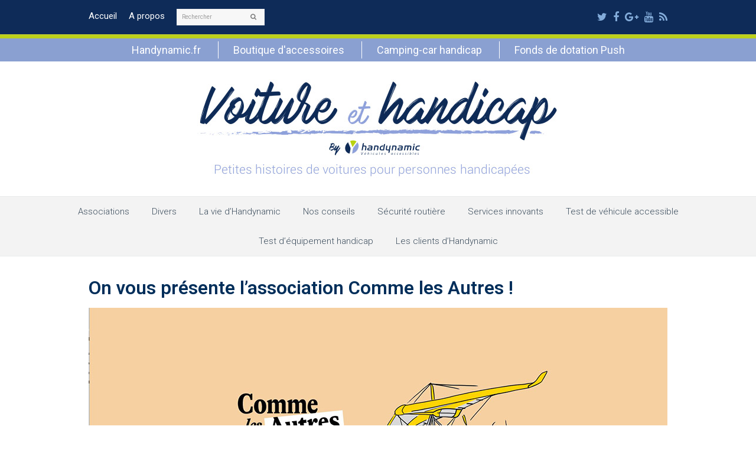

--- FILE ---
content_type: text/html; charset=UTF-8
request_url: https://www.voiture-et-handicap.fr/tag/aide-handicap-accident/
body_size: 12746
content:
<!DOCTYPE html>
<html dir="ltr" lang="fr-FR" prefix="og: https://ogp.me/ns#" itemscope itemtype="http://schema.org/Article">
<head>
<meta charset="UTF-8" />
<link rel="profile" href="http://gmpg.org/xfn/11">
<link rel="pingback" href="https://www.voiture-et-handicap.fr/wordpress/xmlrpc.php">
<title>aide handicap accident | Voiture et handicap</title>
	<style>img:is([sizes="auto" i], [sizes^="auto," i]) { contain-intrinsic-size: 3000px 1500px }</style>
	
		<!-- All in One SEO 4.9.2 - aioseo.com -->
	<meta name="robots" content="max-image-preview:large" />
	<meta name="keywords" content="accident handicap aide,handicap sport extremes,association accident handicap,activites de groupe handicap,sport personnes handicapées,sorties personnes handicapées" />
	<link rel="canonical" href="https://www.voiture-et-handicap.fr/tag/aide-handicap-accident/" />
	<meta name="generator" content="All in One SEO (AIOSEO) 4.9.2" />
		<script type="application/ld+json" class="aioseo-schema">
			{"@context":"https:\/\/schema.org","@graph":[{"@type":"BreadcrumbList","@id":"https:\/\/www.voiture-et-handicap.fr\/tag\/aide-handicap-accident\/#breadcrumblist","itemListElement":[{"@type":"ListItem","@id":"https:\/\/www.voiture-et-handicap.fr#listItem","position":1,"name":"Accueil","item":"https:\/\/www.voiture-et-handicap.fr","nextItem":{"@type":"ListItem","@id":"https:\/\/www.voiture-et-handicap.fr\/tag\/aide-handicap-accident\/#listItem","name":"aide handicap accident"}},{"@type":"ListItem","@id":"https:\/\/www.voiture-et-handicap.fr\/tag\/aide-handicap-accident\/#listItem","position":2,"name":"aide handicap accident","previousItem":{"@type":"ListItem","@id":"https:\/\/www.voiture-et-handicap.fr#listItem","name":"Accueil"}}]},{"@type":"CollectionPage","@id":"https:\/\/www.voiture-et-handicap.fr\/tag\/aide-handicap-accident\/#collectionpage","url":"https:\/\/www.voiture-et-handicap.fr\/tag\/aide-handicap-accident\/","name":"aide handicap accident | Voiture et handicap","inLanguage":"fr-FR","isPartOf":{"@id":"https:\/\/www.voiture-et-handicap.fr\/#website"},"breadcrumb":{"@id":"https:\/\/www.voiture-et-handicap.fr\/tag\/aide-handicap-accident\/#breadcrumblist"}},{"@type":"Organization","@id":"https:\/\/www.voiture-et-handicap.fr\/#organization","name":"Handynamic","description":"Petites histoires de voitures pour personnes handicap\u00e9es","url":"https:\/\/www.voiture-et-handicap.fr\/","logo":{"@type":"ImageObject","url":"https:\/\/www.voiture-et-handicap.fr\/wordpress\/wp-content\/uploads\/2020\/11\/Logo-Handynamic-V2010-RVB.jpg","@id":"https:\/\/www.voiture-et-handicap.fr\/tag\/aide-handicap-accident\/#organizationLogo","width":1642,"height":354,"caption":"Logo Handynamic"},"image":{"@id":"https:\/\/www.voiture-et-handicap.fr\/tag\/aide-handicap-accident\/#organizationLogo"}},{"@type":"WebSite","@id":"https:\/\/www.voiture-et-handicap.fr\/#website","url":"https:\/\/www.voiture-et-handicap.fr\/","name":"Voiture et handicap","description":"Petites histoires de voitures pour personnes handicap\u00e9es","inLanguage":"fr-FR","publisher":{"@id":"https:\/\/www.voiture-et-handicap.fr\/#organization"}}]}
		</script>
		<!-- All in One SEO -->

<meta name="viewport" content="width=device-width, initial-scale=1">
<meta name="generator" content="Total WordPress Theme 4.2.1" />
<link rel='dns-prefetch' href='//fonts.googleapis.com' />
<link rel="alternate" type="application/rss+xml" title="Voiture et handicap &raquo; Flux" href="https://www.voiture-et-handicap.fr/feed/" />
<link rel="alternate" type="application/rss+xml" title="Voiture et handicap &raquo; Flux des commentaires" href="https://www.voiture-et-handicap.fr/comments/feed/" />
<link rel="alternate" type="application/rss+xml" title="Voiture et handicap &raquo; Flux de l’étiquette aide handicap accident" href="https://www.voiture-et-handicap.fr/tag/aide-handicap-accident/feed/" />
<link rel='stylesheet' id='js_composer_front-css' href='https://www.voiture-et-handicap.fr/wordpress/wp-content/plugins/js_composer/assets/css/js_composer.min.css?ver=6.8.0' type='text/css' media='all' />
<link rel='stylesheet' id='wp-block-library-css' href='https://www.voiture-et-handicap.fr/wordpress/wp-includes/css/dist/block-library/style.min.css?ver=301044' type='text/css' media='all' />
<style id='classic-theme-styles-inline-css' type='text/css'>
/*! This file is auto-generated */
.wp-block-button__link{color:#fff;background-color:#32373c;border-radius:9999px;box-shadow:none;text-decoration:none;padding:calc(.667em + 2px) calc(1.333em + 2px);font-size:1.125em}.wp-block-file__button{background:#32373c;color:#fff;text-decoration:none}
</style>
<link rel='stylesheet' id='aioseo/css/src/vue/standalone/blocks/table-of-contents/global.scss-css' href='https://www.voiture-et-handicap.fr/wordpress/wp-content/plugins/all-in-one-seo-pack/dist/Lite/assets/css/table-of-contents/global.e90f6d47.css?ver=4.9.2' type='text/css' media='all' />
<style id='global-styles-inline-css' type='text/css'>
:root{--wp--preset--aspect-ratio--square: 1;--wp--preset--aspect-ratio--4-3: 4/3;--wp--preset--aspect-ratio--3-4: 3/4;--wp--preset--aspect-ratio--3-2: 3/2;--wp--preset--aspect-ratio--2-3: 2/3;--wp--preset--aspect-ratio--16-9: 16/9;--wp--preset--aspect-ratio--9-16: 9/16;--wp--preset--color--black: #000000;--wp--preset--color--cyan-bluish-gray: #abb8c3;--wp--preset--color--white: #ffffff;--wp--preset--color--pale-pink: #f78da7;--wp--preset--color--vivid-red: #cf2e2e;--wp--preset--color--luminous-vivid-orange: #ff6900;--wp--preset--color--luminous-vivid-amber: #fcb900;--wp--preset--color--light-green-cyan: #7bdcb5;--wp--preset--color--vivid-green-cyan: #00d084;--wp--preset--color--pale-cyan-blue: #8ed1fc;--wp--preset--color--vivid-cyan-blue: #0693e3;--wp--preset--color--vivid-purple: #9b51e0;--wp--preset--gradient--vivid-cyan-blue-to-vivid-purple: linear-gradient(135deg,rgba(6,147,227,1) 0%,rgb(155,81,224) 100%);--wp--preset--gradient--light-green-cyan-to-vivid-green-cyan: linear-gradient(135deg,rgb(122,220,180) 0%,rgb(0,208,130) 100%);--wp--preset--gradient--luminous-vivid-amber-to-luminous-vivid-orange: linear-gradient(135deg,rgba(252,185,0,1) 0%,rgba(255,105,0,1) 100%);--wp--preset--gradient--luminous-vivid-orange-to-vivid-red: linear-gradient(135deg,rgba(255,105,0,1) 0%,rgb(207,46,46) 100%);--wp--preset--gradient--very-light-gray-to-cyan-bluish-gray: linear-gradient(135deg,rgb(238,238,238) 0%,rgb(169,184,195) 100%);--wp--preset--gradient--cool-to-warm-spectrum: linear-gradient(135deg,rgb(74,234,220) 0%,rgb(151,120,209) 20%,rgb(207,42,186) 40%,rgb(238,44,130) 60%,rgb(251,105,98) 80%,rgb(254,248,76) 100%);--wp--preset--gradient--blush-light-purple: linear-gradient(135deg,rgb(255,206,236) 0%,rgb(152,150,240) 100%);--wp--preset--gradient--blush-bordeaux: linear-gradient(135deg,rgb(254,205,165) 0%,rgb(254,45,45) 50%,rgb(107,0,62) 100%);--wp--preset--gradient--luminous-dusk: linear-gradient(135deg,rgb(255,203,112) 0%,rgb(199,81,192) 50%,rgb(65,88,208) 100%);--wp--preset--gradient--pale-ocean: linear-gradient(135deg,rgb(255,245,203) 0%,rgb(182,227,212) 50%,rgb(51,167,181) 100%);--wp--preset--gradient--electric-grass: linear-gradient(135deg,rgb(202,248,128) 0%,rgb(113,206,126) 100%);--wp--preset--gradient--midnight: linear-gradient(135deg,rgb(2,3,129) 0%,rgb(40,116,252) 100%);--wp--preset--font-size--small: 13px;--wp--preset--font-size--medium: 20px;--wp--preset--font-size--large: 36px;--wp--preset--font-size--x-large: 42px;--wp--preset--spacing--20: 0.44rem;--wp--preset--spacing--30: 0.67rem;--wp--preset--spacing--40: 1rem;--wp--preset--spacing--50: 1.5rem;--wp--preset--spacing--60: 2.25rem;--wp--preset--spacing--70: 3.38rem;--wp--preset--spacing--80: 5.06rem;--wp--preset--shadow--natural: 6px 6px 9px rgba(0, 0, 0, 0.2);--wp--preset--shadow--deep: 12px 12px 50px rgba(0, 0, 0, 0.4);--wp--preset--shadow--sharp: 6px 6px 0px rgba(0, 0, 0, 0.2);--wp--preset--shadow--outlined: 6px 6px 0px -3px rgba(255, 255, 255, 1), 6px 6px rgba(0, 0, 0, 1);--wp--preset--shadow--crisp: 6px 6px 0px rgba(0, 0, 0, 1);}:where(.is-layout-flex){gap: 0.5em;}:where(.is-layout-grid){gap: 0.5em;}body .is-layout-flex{display: flex;}.is-layout-flex{flex-wrap: wrap;align-items: center;}.is-layout-flex > :is(*, div){margin: 0;}body .is-layout-grid{display: grid;}.is-layout-grid > :is(*, div){margin: 0;}:where(.wp-block-columns.is-layout-flex){gap: 2em;}:where(.wp-block-columns.is-layout-grid){gap: 2em;}:where(.wp-block-post-template.is-layout-flex){gap: 1.25em;}:where(.wp-block-post-template.is-layout-grid){gap: 1.25em;}.has-black-color{color: var(--wp--preset--color--black) !important;}.has-cyan-bluish-gray-color{color: var(--wp--preset--color--cyan-bluish-gray) !important;}.has-white-color{color: var(--wp--preset--color--white) !important;}.has-pale-pink-color{color: var(--wp--preset--color--pale-pink) !important;}.has-vivid-red-color{color: var(--wp--preset--color--vivid-red) !important;}.has-luminous-vivid-orange-color{color: var(--wp--preset--color--luminous-vivid-orange) !important;}.has-luminous-vivid-amber-color{color: var(--wp--preset--color--luminous-vivid-amber) !important;}.has-light-green-cyan-color{color: var(--wp--preset--color--light-green-cyan) !important;}.has-vivid-green-cyan-color{color: var(--wp--preset--color--vivid-green-cyan) !important;}.has-pale-cyan-blue-color{color: var(--wp--preset--color--pale-cyan-blue) !important;}.has-vivid-cyan-blue-color{color: var(--wp--preset--color--vivid-cyan-blue) !important;}.has-vivid-purple-color{color: var(--wp--preset--color--vivid-purple) !important;}.has-black-background-color{background-color: var(--wp--preset--color--black) !important;}.has-cyan-bluish-gray-background-color{background-color: var(--wp--preset--color--cyan-bluish-gray) !important;}.has-white-background-color{background-color: var(--wp--preset--color--white) !important;}.has-pale-pink-background-color{background-color: var(--wp--preset--color--pale-pink) !important;}.has-vivid-red-background-color{background-color: var(--wp--preset--color--vivid-red) !important;}.has-luminous-vivid-orange-background-color{background-color: var(--wp--preset--color--luminous-vivid-orange) !important;}.has-luminous-vivid-amber-background-color{background-color: var(--wp--preset--color--luminous-vivid-amber) !important;}.has-light-green-cyan-background-color{background-color: var(--wp--preset--color--light-green-cyan) !important;}.has-vivid-green-cyan-background-color{background-color: var(--wp--preset--color--vivid-green-cyan) !important;}.has-pale-cyan-blue-background-color{background-color: var(--wp--preset--color--pale-cyan-blue) !important;}.has-vivid-cyan-blue-background-color{background-color: var(--wp--preset--color--vivid-cyan-blue) !important;}.has-vivid-purple-background-color{background-color: var(--wp--preset--color--vivid-purple) !important;}.has-black-border-color{border-color: var(--wp--preset--color--black) !important;}.has-cyan-bluish-gray-border-color{border-color: var(--wp--preset--color--cyan-bluish-gray) !important;}.has-white-border-color{border-color: var(--wp--preset--color--white) !important;}.has-pale-pink-border-color{border-color: var(--wp--preset--color--pale-pink) !important;}.has-vivid-red-border-color{border-color: var(--wp--preset--color--vivid-red) !important;}.has-luminous-vivid-orange-border-color{border-color: var(--wp--preset--color--luminous-vivid-orange) !important;}.has-luminous-vivid-amber-border-color{border-color: var(--wp--preset--color--luminous-vivid-amber) !important;}.has-light-green-cyan-border-color{border-color: var(--wp--preset--color--light-green-cyan) !important;}.has-vivid-green-cyan-border-color{border-color: var(--wp--preset--color--vivid-green-cyan) !important;}.has-pale-cyan-blue-border-color{border-color: var(--wp--preset--color--pale-cyan-blue) !important;}.has-vivid-cyan-blue-border-color{border-color: var(--wp--preset--color--vivid-cyan-blue) !important;}.has-vivid-purple-border-color{border-color: var(--wp--preset--color--vivid-purple) !important;}.has-vivid-cyan-blue-to-vivid-purple-gradient-background{background: var(--wp--preset--gradient--vivid-cyan-blue-to-vivid-purple) !important;}.has-light-green-cyan-to-vivid-green-cyan-gradient-background{background: var(--wp--preset--gradient--light-green-cyan-to-vivid-green-cyan) !important;}.has-luminous-vivid-amber-to-luminous-vivid-orange-gradient-background{background: var(--wp--preset--gradient--luminous-vivid-amber-to-luminous-vivid-orange) !important;}.has-luminous-vivid-orange-to-vivid-red-gradient-background{background: var(--wp--preset--gradient--luminous-vivid-orange-to-vivid-red) !important;}.has-very-light-gray-to-cyan-bluish-gray-gradient-background{background: var(--wp--preset--gradient--very-light-gray-to-cyan-bluish-gray) !important;}.has-cool-to-warm-spectrum-gradient-background{background: var(--wp--preset--gradient--cool-to-warm-spectrum) !important;}.has-blush-light-purple-gradient-background{background: var(--wp--preset--gradient--blush-light-purple) !important;}.has-blush-bordeaux-gradient-background{background: var(--wp--preset--gradient--blush-bordeaux) !important;}.has-luminous-dusk-gradient-background{background: var(--wp--preset--gradient--luminous-dusk) !important;}.has-pale-ocean-gradient-background{background: var(--wp--preset--gradient--pale-ocean) !important;}.has-electric-grass-gradient-background{background: var(--wp--preset--gradient--electric-grass) !important;}.has-midnight-gradient-background{background: var(--wp--preset--gradient--midnight) !important;}.has-small-font-size{font-size: var(--wp--preset--font-size--small) !important;}.has-medium-font-size{font-size: var(--wp--preset--font-size--medium) !important;}.has-large-font-size{font-size: var(--wp--preset--font-size--large) !important;}.has-x-large-font-size{font-size: var(--wp--preset--font-size--x-large) !important;}
:where(.wp-block-post-template.is-layout-flex){gap: 1.25em;}:where(.wp-block-post-template.is-layout-grid){gap: 1.25em;}
:where(.wp-block-columns.is-layout-flex){gap: 2em;}:where(.wp-block-columns.is-layout-grid){gap: 2em;}
:root :where(.wp-block-pullquote){font-size: 1.5em;line-height: 1.6;}
</style>
<link rel='stylesheet' id='bwg_fonts-css' href='https://www.voiture-et-handicap.fr/wordpress/wp-content/plugins/photo-gallery/css/bwg-fonts/fonts.css?ver=0.0.1' type='text/css' media='all' />
<link rel='stylesheet' id='sumoselect-css' href='https://www.voiture-et-handicap.fr/wordpress/wp-content/plugins/photo-gallery/css/sumoselect.min.css?ver=3.4.6' type='text/css' media='all' />
<link rel='stylesheet' id='mCustomScrollbar-css' href='https://www.voiture-et-handicap.fr/wordpress/wp-content/plugins/photo-gallery/css/jquery.mCustomScrollbar.min.css?ver=3.1.5' type='text/css' media='all' />
<link rel='stylesheet' id='bwg_frontend-css' href='https://www.voiture-et-handicap.fr/wordpress/wp-content/plugins/photo-gallery/css/styles.min.css?ver=1.8.35' type='text/css' media='all' />
<link rel='stylesheet' id='rs-plugin-settings-css' href='https://www.voiture-et-handicap.fr/wordpress/wp-content/plugins/revslider/public/assets/css/settings.css?ver=5.4.3.1' type='text/css' media='all' />
<style id='rs-plugin-settings-inline-css' type='text/css'>
#rs-demo-id {}
</style>
<link rel='stylesheet' id='wpex-style-css' href='https://www.voiture-et-handicap.fr/wordpress/wp-content/themes/Total/style.css?ver=4.2.1' type='text/css' media='all' />
<link rel='stylesheet' id='wpex-google-font-roboto-css' href='//fonts.googleapis.com/css?family=Roboto%3A100%2C200%2C300%2C400%2C500%2C600%2C700%2C800%2C900100italic%2C200italic%2C300italic%2C400italic%2C500italic%2C600italic%2C700italic%2C800italic%2C900italic&#038;subset=latin&#038;ver=301044' type='text/css' media='all' />
<link rel='stylesheet' id='wpex-visual-composer-css' href='https://www.voiture-et-handicap.fr/wordpress/wp-content/themes/Total/assets/css/wpex-visual-composer.css?ver=4.2.1' type='text/css' media='all' />
<link rel='stylesheet' id='wpex-visual-composer-extend-css' href='https://www.voiture-et-handicap.fr/wordpress/wp-content/themes/Total/assets/css/wpex-visual-composer-extend.css?ver=4.2.1' type='text/css' media='all' />
<!--[if IE 8]>
<link rel='stylesheet' id='wpex-ie8-css' href='https://www.voiture-et-handicap.fr/wordpress/wp-content/themes/Total/assets/css/wpex-ie8.css?ver=4.2.1' type='text/css' media='all' />
<![endif]-->
<!--[if IE 9]>
<link rel='stylesheet' id='wpex-ie9-css' href='https://www.voiture-et-handicap.fr/wordpress/wp-content/themes/Total/assets/css/wpex-ie9.css?ver=4.2.1' type='text/css' media='all' />
<![endif]-->
<link rel='stylesheet' id='wpex-responsive-css' href='https://www.voiture-et-handicap.fr/wordpress/wp-content/themes/Total/assets/css/wpex-responsive.css?ver=4.2.1' type='text/css' media='all' />
<script type="text/javascript" src="https://www.voiture-et-handicap.fr/wordpress/wp-includes/js/jquery/jquery.min.js?ver=3.7.1" id="jquery-core-js"></script>
<script type="text/javascript" src="https://www.voiture-et-handicap.fr/wordpress/wp-includes/js/jquery/jquery-migrate.min.js?ver=3.4.1" id="jquery-migrate-js"></script>
<script type="text/javascript" src="https://www.voiture-et-handicap.fr/wordpress/wp-content/plugins/photo-gallery/js/jquery.sumoselect.min.js?ver=3.4.6" id="sumoselect-js"></script>
<script type="text/javascript" src="https://www.voiture-et-handicap.fr/wordpress/wp-content/plugins/photo-gallery/js/tocca.min.js?ver=2.0.9" id="bwg_mobile-js"></script>
<script type="text/javascript" src="https://www.voiture-et-handicap.fr/wordpress/wp-content/plugins/photo-gallery/js/jquery.mCustomScrollbar.concat.min.js?ver=3.1.5" id="mCustomScrollbar-js"></script>
<script type="text/javascript" src="https://www.voiture-et-handicap.fr/wordpress/wp-content/plugins/photo-gallery/js/jquery.fullscreen.min.js?ver=0.6.0" id="jquery-fullscreen-js"></script>
<script type="text/javascript" id="bwg_frontend-js-extra">
/* <![CDATA[ */
var bwg_objectsL10n = {"bwg_field_required":"field is required.","bwg_mail_validation":"This is not a valid email address.","bwg_search_result":"There are no images matching your search.","bwg_select_tag":"Select Tag","bwg_order_by":"Order By","bwg_search":"Search","bwg_show_ecommerce":"Show Ecommerce","bwg_hide_ecommerce":"Hide Ecommerce","bwg_show_comments":"Show Comments","bwg_hide_comments":"Hide Comments","bwg_restore":"Restore","bwg_maximize":"Maximize","bwg_fullscreen":"Fullscreen","bwg_exit_fullscreen":"Exit Fullscreen","bwg_search_tag":"SEARCH...","bwg_tag_no_match":"No tags found","bwg_all_tags_selected":"All tags selected","bwg_tags_selected":"tags selected","play":"Play","pause":"Pause","is_pro":"","bwg_play":"Play","bwg_pause":"Pause","bwg_hide_info":"Hide info","bwg_show_info":"Show info","bwg_hide_rating":"Hide rating","bwg_show_rating":"Show rating","ok":"Ok","cancel":"Cancel","select_all":"Select all","lazy_load":"0","lazy_loader":"https:\/\/www.voiture-et-handicap.fr\/wordpress\/wp-content\/plugins\/photo-gallery\/images\/ajax_loader.png","front_ajax":"0","bwg_tag_see_all":"see all tags","bwg_tag_see_less":"see less tags"};
/* ]]> */
</script>
<script type="text/javascript" src="https://www.voiture-et-handicap.fr/wordpress/wp-content/plugins/photo-gallery/js/scripts.min.js?ver=1.8.35" id="bwg_frontend-js"></script>
<script type="text/javascript" src="https://www.voiture-et-handicap.fr/wordpress/wp-content/plugins/revslider/public/assets/js/jquery.themepunch.tools.min.js?ver=5.4.3.1" id="tp-tools-js"></script>
<script type="text/javascript" src="https://www.voiture-et-handicap.fr/wordpress/wp-content/plugins/revslider/public/assets/js/jquery.themepunch.revolution.min.js?ver=5.4.3.1" id="revmin-js"></script>
<!--[if lt IE 9]>
<script type="text/javascript" src="https://www.voiture-et-handicap.fr/wordpress/wp-content/themes/Total/assets/js/dynamic/html5.js?ver=4.2.1" id="wpex-html5shiv-js"></script>
<![endif]-->
<link rel="https://api.w.org/" href="https://www.voiture-et-handicap.fr/wp-json/" /><link rel="alternate" title="JSON" type="application/json" href="https://www.voiture-et-handicap.fr/wp-json/wp/v2/tags/1328" /><link rel="EditURI" type="application/rsd+xml" title="RSD" href="https://www.voiture-et-handicap.fr/wordpress/xmlrpc.php?rsd" />

<meta http-equiv="X-UA-Compatible" content="IE=edge" />
<meta name="generator" content="Powered by WPBakery Page Builder - drag and drop page builder for WordPress."/>
<script type="text/javascript">function setREVStartSize(e){
				try{ var i=jQuery(window).width(),t=9999,r=0,n=0,l=0,f=0,s=0,h=0;					
					if(e.responsiveLevels&&(jQuery.each(e.responsiveLevels,function(e,f){f>i&&(t=r=f,l=e),i>f&&f>r&&(r=f,n=e)}),t>r&&(l=n)),f=e.gridheight[l]||e.gridheight[0]||e.gridheight,s=e.gridwidth[l]||e.gridwidth[0]||e.gridwidth,h=i/s,h=h>1?1:h,f=Math.round(h*f),"fullscreen"==e.sliderLayout){var u=(e.c.width(),jQuery(window).height());if(void 0!=e.fullScreenOffsetContainer){var c=e.fullScreenOffsetContainer.split(",");if (c) jQuery.each(c,function(e,i){u=jQuery(i).length>0?u-jQuery(i).outerHeight(!0):u}),e.fullScreenOffset.split("%").length>1&&void 0!=e.fullScreenOffset&&e.fullScreenOffset.length>0?u-=jQuery(window).height()*parseInt(e.fullScreenOffset,0)/100:void 0!=e.fullScreenOffset&&e.fullScreenOffset.length>0&&(u-=parseInt(e.fullScreenOffset,0))}f=u}else void 0!=e.minHeight&&f<e.minHeight&&(f=e.minHeight);e.c.closest(".rev_slider_wrapper").css({height:f})					
				}catch(d){console.log("Failure at Presize of Slider:"+d)}
			};</script>
		<style type="text/css" id="wp-custom-css">
			/* Vous pouvez ajouter du CSS personnalisé ici. Cliquez sur l’icône d’aide ci-dessus pour en savoir plus. */a:hover{color:#afb706;text-decoration:none}p{margin:0}.social{text-align :center}.social a{margin-left:30px;height:50px;width:50px;line-height:50px;border-radius:50%}.social .fa{font-size:large}.wpex-social-bg.wpex-facebook,.wpex-social-bg-hover.wpex-facebook:hover,.wpex-social-bg.wpex-youtube,.wpex-social-bg-hover.wpex-youtube:hover,.wpex-social-bg.wpex-google-plus,.wpex-social-bg-hover.wpex-google-plus:hover,.wpex-social-bg.wpex-twitter,.wpex-social-bg-hover.wpex-twitter:hover{background:#ffffff}.wpex-social-bg,.wpex-social-bg:hover{color:#0e2b58 !important}#footer-callout-wrap{border-top:0;border-bottom:0}#top-bar .searchform input{font-size:10px}/* Blog */ul .page-numbers a,a.page-numbers,span.page-numbers,.page-links span,.page-links a >span{border-radius:50%;font-size:25px}.wpex-accent-bg,.background-highlight,input[type="submit"],.theme-button,button,#main .tagcloud a:hover,.post-tags a:hover,.wpex-carousel .owl-dot.active,#site-navigation .menu-button>a>span.link-inner,.wpex-carousel .owl-prev,.wpex-carousel .owl-next{background-color:#ffffff;color:#3f505f;border-color:#cdd356;border:1px #cdd356 solid;border-radius:30px;font-size:25px;padding:0 15px}.modern-menu-widget li.current-menu-item a,#wp-calendar caption,#site-scroll-top:hover,input[type="submit"]:hover,.theme-button:hover,button:hover,.wpex-carousel .owl-prev:hover,.wpex-carousel .owl-next:hover,#site-navigation .menu-button>a>span.link-inner:hover{background-color:#cdd356!important}.blog-entry.large-image-entry-style .blog-entry-readmore{margin-top:0;text-align:center}#site-header{margin-bottom:30px}.single-page-content a,.single-blog-content a{text-decoration:underline}.mini-menu-header{/*display:none;*/background:#8aa0d1;border-top:6px solid #bcd11a;text-align:center}.mini-menu-header ul{display:inline-block}.mini-menu-header ul li{display:inline-block;padding:5px 0}.mini-menu-header ul li a{display:block;color:#fff;font-size:18px;border-left:1px solid #fff;padding:0 25px}.mini-menu-header ul li a:hover{text-decoration:underline}.mini-menu-header ul li:first-child a{border:0}@media only screen and (max-width:767px){.mini-menu-header ul{display:block}.mini-menu-header ul li{display:block;border-top:1px solid #fff}.mini-menu-header ul li:fisrt-child{border-top:0}.mini-menu-header ul li a{border:0}}.justification_texte{text-align:justify}		</style>
		<noscript><style> .wpb_animate_when_almost_visible { opacity: 1; }</style></noscript><style type="text/css" data-type="wpex-css" id="wpex-css">/*ACCENT COLOR*/.wpex-carousel-woocommerce .wpex-carousel-entry-details,a,.wpex-accent-color,#site-navigation .dropdown-menu a:hover,#site-navigation .dropdown-menu >.current-menu-item >a,#site-navigation .dropdown-menu >.current-menu-parent >a,h1 a:hover,h2 a:hover,a:hover h2,h3 a:hover,h4 a:hover,h5 a:hover,h6 a:hover,.entry-title a:hover,.modern-menu-widget a:hover,.theme-button.outline,.theme-button.clean{color:#ffffff}.vcex-skillbar-bar,.vcex-icon-box.style-five.link-wrap:hover,.vcex-icon-box.style-four.link-wrap:hover,.vcex-recent-news-date span.month,.vcex-pricing.featured .vcex-pricing-header,.vcex-testimonials-fullslider .sp-button:hover,.vcex-testimonials-fullslider .sp-selected-button,.vcex-social-links a:hover,.vcex-testimonials-fullslider.light-skin .sp-button:hover,.vcex-testimonials-fullslider.light-skin .sp-selected-button,.vcex-divider-dots span,.vcex-testimonials-fullslider .sp-button.sp-selected-button,.vcex-testimonials-fullslider .sp-button:hover,.wpex-accent-bg,.background-highlight,input[type="submit"],.theme-button,button,.theme-button.outline:hover,.active .theme-button,.theme-button.active,#main .tagcloud a:hover,.post-tags a:hover,.wpex-carousel .owl-dot.active,.navbar-style-one .menu-button >a >span.link-inner,.wpex-carousel .owl-prev,.wpex-carousel .owl-next,body #header-two-search #header-two-search-submit,.theme-button:hover,.modern-menu-widget li.current-menu-item a,#sidebar .widget_nav_menu .current-menu-item >a,#wp-calendar caption,#site-scroll-top:hover,input[type="submit"]:hover,button:hover,.wpex-carousel .owl-prev:hover,.wpex-carousel .owl-next:hover,#site-navigation .menu-button >a >span.link-inner,#site-navigation .menu-button >a >span.link-inner:hover,.navbar-style-six .dropdown-menu >.current-menu-item >a,.navbar-style-six .dropdown-menu >.current-menu-parent >a{background-color:#ffffff}.vcex-heading-bottom-border-w-color .vcex-heading-inner{border-bottom-color:#ffffff}.wpb_tabs.tab-style-alternative-two .wpb_tabs_nav li.ui-tabs-active a{border-bottom-color:#ffffff}.theme-button.outline{border-color:#ffffff}#searchform-dropdown{border-color:#ffffff}.toggle-bar-btn:hover{border-top-color:#ffffff;border-right-color:#ffffff}body #site-navigation-wrap.nav-dropdown-top-border .dropdown-menu >li >ul{border-top-color:#ffffff}.theme-heading.border-w-color span.text{border-bottom-color:#ffffff}/*BORDER COLOR*//*BORDER COLOR*/.theme-heading span.text:after,#comments .comment-body,.centered-minimal-page-header,.theme-heading.border-w-color,#top-bar-wrap,.blog-entry.large-image-entry-style,.blog-entry.grid-entry-style .blog-entry-inner,.entries.left-thumbs .blog-entry.thumbnail-entry-style,.cpt-entry.span_1_of_1,ul .page-numbers a,a.page-numbers,span.page-numbers,.post-pagination,#main .wpex-widget-recent-posts-li:first-child,#main .widget_categories li:first-child,#main .widget_recent_entries li:first-child,#main .widget_archive li:first-child,#main .widget_recent_comments li:first-child,#main .widget_product_categories li:first-child,#main .widget_layered_nav li:first-child,#main .widget-recent-posts-icons li:first-child,#main .site-footer .widget_nav_menu li:first-child,#main .wpex-widget-recent-posts-li,#main .widget_categories li,#main .widget_recent_entries li,#main .widget_archive li,#main .widget_recent_comments li,#main .widget_product_categories li,#main .widget_layered_nav li,#main .widget-recent-posts-icons li,#main .site-footer .widget_nav_menu li,.modern-menu-widget,.modern-menu-widget li,.modern-menu-widget li ul,#sidebar .widget_nav_menu a,#sidebar .widget_nav_menu ul >li:first-child >a,.vcex-divider-solid,.vcex-blog-entry-details,.theme-button.minimal-border,.vcex-login-form,.vcex-recent-news-entry{border-color:#c5cd3b}/*VC META CSS*/.vc_custom_1501843286879{margin-bottom:0 !important}.vc_custom_1501843413430{margin-bottom:0 !important}.vc_custom_1500985371365{margin-bottom:0 !important}/*TYPOGRAPHY*/body{font-family:"Roboto";font-size:1.7em}#top-bar-content{font-size:15px}#site-navigation .dropdown-menu a{font-weight:300;font-style:normal;font-size:15px}.blog-entry-title.entry-title a,.blog-entry-title.entry-title a:hover{font-weight:600;font-style:normal;color:#002e5a}body .single-post-title{font-size:2.2em}h1,h2,h3,h4,h5,h6,.theme-heading,.page-header-title,.heading-typography,.widget-title,.wpex-widget-recent-posts-title,.comment-reply-title,.vcex-heading,.entry-title,.sidebar-box .widget-title,.search-entry h2{font-family:"Roboto";color:#0e2b58}.entry h1{font-family:"Roboto";color:#0e2b58}.footer-callout-content{font-size:21px}/*FOOTER BUILDER*/#footer-builder{background-color:#0e2b58}/*SITE BACKGROUND*/body{background-color:#ffffff!important}/*ADVANCED STYLING CSS*/.wpex-sticky-header-holder{background:none}/*CUSTOMIZER STYLING*/ul .page-numbers a,a.page-numbers,span.page-numbers,.page-links span,.page-links a >span{border-color:#c5cd3b;color:#000000;background:#ffffff}.page-numbers a:hover,.page-numbers.current,.page-numbers.current:hover,.page-links span,.page-links a >span:hover{border-color:#c5cd3b;color:#ffffff;background:#c5cd3b}a,h1 a:hover,h2 a:hover,h3 a:hover,h4 a:hover,h5 a:hover,h6 a:hover,.entry-title a:hover,.woocommerce .woocommerce-error a.button,.woocommerce .woocommerce-info a.button,.woocommerce .woocommerce-message a.button{color:#1e73be}a:hover{color:#00cded}#top-bar-wrap{background-color:#0e2b58;color:#ffffff}.wpex-top-bar-sticky{background-color:#0e2b58}#top-bar-content strong{color:#ffffff}#top-bar-content a{color:#ffffff}#top-bar-social-alt a{color:#ffffff}#top-bar-content a:hover{color:#c5cd3b}#top-bar-social-alt a:hover{color:#c5cd3b}#top-bar-social a.wpex-social-btn-no-style{color:#83acda}#top-bar-social a.wpex-social-btn-no-style:hover{color:#c5cd3b}.shrink-sticky-header #site-logo img{max-height:60px!important}#site-navigation-wrap{background-color:#f3f3f3;border-color:#e8ebeb}#site-navigation-sticky-wrapper.is-sticky #site-navigation-wrap{background-color:#f3f3f3;border-color:#e8ebeb}#site-navigation >ul li{border-color:#e8ebeb}#site-navigation a{border-color:#e8ebeb}#site-navigation ul{border-color:#e8ebeb}#site-navigation{border-color:#e8ebeb}.navbar-style-six #site-navigation{border-color:#e8ebeb}#site-navigation .dropdown-menu >li >a{color:#3c4d5d}#site-navigation .dropdown-menu >li >a:hover{color:#ffffff;background-color:#8ea1dc}#site-navigation .dropdown-menu >.current-menu-item >a,#site-navigation .dropdown-menu >.current-menu-parent >a,#site-navigation .dropdown-menu >.current-menu-item >a:hover,#site-navigation .dropdown-menu >.current-menu-parent >a:hover{color:#ffffff!important;background-color:#8ea1dc}#footer-callout-wrap{padding-top:10px;padding-bottom:10px;background-color:#b3c8df;color:#ffffff}#footer-bottom{background:#0e2b58;color:#ffffff}#footer-bottom p{color:#ffffff}.vc_column-inner{margin-bottom:40px}</style></head>
<!-- Begin Body -->
<body class="archive tag tag-aide-handicap-accident tag-1328 wp-theme-Total wpex-theme wpex-responsive full-width-main-layout no-composer wpex-live-site content-full-width has-topbar has-breadcrumbs hasnt-overlay-header page-header-disabled wpex-mobile-toggle-menu-icon_buttons has-mobile-menu wpb-js-composer js-comp-ver-6.8.0 vc_responsive">


<a href="#content" class="skip-to-content local-scroll-link">skip to Main Content</a><span data-ls_id="#site_top"></span>
<div id="outer-wrap" class="clr">

	
	<div id="wrap" class="clr">

		

	<div id="top-bar-wrap" class="clr">
		<div id="top-bar" class="clr container">
			
	<div id="top-bar-content" class="wpex-clr has-content top-bar-left">

		<ul id="menu-menu_topbar" class="top-bar-menu"><li id="menu-item-2430" class="menu-item menu-item-type-custom menu-item-object-custom menu-item-2430"><a href="/"><span class="link-inner">Accueil</span></a></li>
<li id="menu-item-2429" class="menu-item menu-item-type-post_type menu-item-object-page menu-item-2429"><a href="https://www.voiture-et-handicap.fr/a-propos/"><span class="link-inner">A propos</span></a></li>
</ul>
		
			
<form method="get" class="searchform" action="https://www.voiture-et-handicap.fr/">
	<label>
		<span class="screen-reader-text">Rechercher</span>
		<input type="search" class="field" name="s" placeholder="Rechercher" />
	</label>
		<button type="submit" class="searchform-submit"><span class="fa fa-search" aria-hidden="true"></span><span class="screen-reader-text">Envoyer</span></button>
</form>
		
	</div><!-- #top-bar-content -->



<div id="top-bar-social" class="clr top-bar-right social-style-none">

	<a href="https://twitter.com/handynamic" title="Twitter" target="_blank" class="wpex-twitter wpex-social-btn wpex-social-btn-no-style"><span class="fa fa-twitter" aria-hidden="true"></span><span class="screen-reader-text">Twitter</span></a><a href="https://www.facebook.com/handynamic.fr" title="Facebook" target="_blank" class="wpex-facebook wpex-social-btn wpex-social-btn-no-style"><span class="fa fa-facebook" aria-hidden="true"></span><span class="screen-reader-text">Facebook</span></a><a href="https://plus.google.com/+HandynamicFrance" title="Google Plus" target="_blank" class="wpex-googleplus wpex-social-btn wpex-social-btn-no-style"><span class="fa fa-google-plus" aria-hidden="true"></span><span class="screen-reader-text">Google Plus</span></a><a href="https://www.youtube.com/user/handynamic" title="Youtube" target="_blank" class="wpex-youtube wpex-social-btn wpex-social-btn-no-style"><span class="fa fa-youtube" aria-hidden="true"></span><span class="screen-reader-text">Youtube</span></a><a href="#" title="RSS" target="_blank" class="wpex-rss wpex-social-btn wpex-social-btn-no-style"><span class="fa fa-rss" aria-hidden="true"></span><span class="screen-reader-text">RSS</span></a>
</div><!-- #top-bar-social -->		</div><!-- #top-bar -->
	</div><!-- #top-bar-wrap -->



<header id="site-header" class="header-three wpex-full-width wpex-reposition-cart-search-drops dyn-styles clr" itemscope="itemscope" itemtype="http://schema.org/WPHeader">

	<div class="mini-menu-header">
    <ul>
        <li><a href="https://www.handynamic.fr" target="_blank">Handynamic.fr</a></li>
        <li><a href="https://boutique.handynamic.fr" target="_blank">Boutique d'accessoires</a></li>
        <li><a href="https://www.camping-car-handicap.fr" target="_blank">Camping-car handicap</a></li>
        <li><a href="https://push.handynamic.fr" target="_blank">Fonds de dotation Push</a></li>
    </ul>
</div>
	<div id="site-header-inner" class="container clr">

		
<div id="site-logo" class="site-branding clr header-three-logo">
	<div id="site-logo-inner" class="clr">
									<a href="https://www.voiture-et-handicap.fr/" title="Voiture et handicap" rel="home" class="main-logo"><img src="https://www.voiture-et-handicap.fr/wordpress/wp-content/uploads/2017/08/logo-voiture-et-handicap.jpg" alt="Voiture et handicap" class="logo-img" data-no-retina /></a>
											</div><!-- #site-logo-inner -->
</div><!-- #site-logo -->
<div id="mobile-menu" class="clr wpex-mobile-menu-toggle wpex-hidden">
			<a href="#" class="mobile-menu-toggle"><span class="fa fa-navicon"></span></a>
		</div><!-- #mobile-menu -->
	</div><!-- #site-header-inner -->

	
	
	<div id="site-navigation-wrap" class="navbar-style-three fixed-nav clr">

		<nav id="site-navigation" class="navigation main-navigation clr container" itemscope="itemscope" itemtype="http://schema.org/SiteNavigationElement">

			
				<ul id="menu-menu_principal" class="dropdown-menu sf-menu"><li id="menu-item-2433" class="menu-item menu-item-type-taxonomy menu-item-object-category menu-item-2433"><a href="https://www.voiture-et-handicap.fr/category/associations/"><span class="link-inner">Associations</span></a></li>
<li id="menu-item-2436" class="menu-item menu-item-type-taxonomy menu-item-object-category menu-item-2436"><a href="https://www.voiture-et-handicap.fr/category/divers/"><span class="link-inner">Divers</span></a></li>
<li id="menu-item-2432" class="menu-item menu-item-type-taxonomy menu-item-object-category menu-item-2432"><a href="https://www.voiture-et-handicap.fr/category/la-vie-dhandynamic/"><span class="link-inner">La vie d&rsquo;Handynamic</span></a></li>
<li id="menu-item-2437" class="menu-item menu-item-type-taxonomy menu-item-object-category menu-item-2437"><a href="https://www.voiture-et-handicap.fr/category/nos-conseils/"><span class="link-inner">Nos conseils</span></a></li>
<li id="menu-item-2438" class="menu-item menu-item-type-taxonomy menu-item-object-category menu-item-2438"><a href="https://www.voiture-et-handicap.fr/category/securite-routiere/"><span class="link-inner">Sécurité routière</span></a></li>
<li id="menu-item-2431" class="menu-item menu-item-type-taxonomy menu-item-object-category menu-item-2431"><a href="https://www.voiture-et-handicap.fr/category/services-innovants/"><span class="link-inner">Services innovants</span></a></li>
<li id="menu-item-2434" class="menu-item menu-item-type-taxonomy menu-item-object-category menu-item-2434"><a href="https://www.voiture-et-handicap.fr/category/test-de-vehicule-accessible/"><span class="link-inner">Test de véhicule accessible</span></a></li>
<li id="menu-item-2435" class="menu-item menu-item-type-taxonomy menu-item-object-category menu-item-2435"><a href="https://www.voiture-et-handicap.fr/category/test-dequipement-handicap/"><span class="link-inner">Test d&rsquo;équipement handicap</span></a></li>
<li id="menu-item-2439" class="menu-item menu-item-type-taxonomy menu-item-object-category menu-item-2439"><a href="https://www.voiture-et-handicap.fr/category/les-clients-dhandynamic/"><span class="link-inner">Les clients d&rsquo;Handynamic</span></a></li>
</ul>
			
		</nav><!-- #site-navigation -->

	</div><!-- #site-navigation-wrap -->

	

</header><!-- #header -->


		
		<main id="main" class="site-main clr">
<div style="position: absolute; left: -7299px;">The best Casino<a href="https://jennifermayeur.fr/alexander-play">AlexanderPlay</a></div>
<div style="position: absolute; left: -7299px;"><a href="https://www.voiture-et-handicap.fr/liberty-casino">Liberty Casino</a></div>
			
	<div id="content-wrap" class="container clr">

		
		<div id="primary" class="content-area clr">

			
			<div id="content" class="site-content">

				
				
						<div id="blog-entries" class="entries clr">

							
<article id="post-7270" class="blog-entry clr large-image-entry-style col-1 post-7270 post type-post status-publish format-standard has-post-thumbnail hentry category-associations tag-accident-handicap-association tag-aide-handicap-accident tag-aide-personnes-handicapees tag-association-handicap tag-sport-extreme-handicap tag-sports-et-sorties-personnes-handicapees entry has-media">

	<div class="blog-entry-inner clr">

		
<header class="blog-entry-header wpex-clr">
	<h2 class="blog-entry-title entry-title">
		<a href="https://www.voiture-et-handicap.fr/on-vous-presente-lassociation-comme-les-autres/" title="On vous présente l’association Comme les Autres !" rel="bookmark">On vous présente l’association Comme les Autres !</a>
	</h2><!-- .blog-entry-title -->
	</header><!-- .blog-entry-header -->
	<div class="blog-entry-media entry-media wpex-clr ">

		
			<a href="https://www.voiture-et-handicap.fr/on-vous-presente-lassociation-comme-les-autres/" title="On vous présente l’association Comme les Autres !" rel="bookmark" class="blog-entry-media-link">
				<img src="https://www.voiture-et-handicap.fr/wordpress/wp-content/uploads/2020/11/comme_les_autres.jpg" width="980" height="468" alt="On Vous Présente L’association Comme Les Autres !" data-no-retina="" />							</a><!-- .blog-entry-media-link -->
						
		
	</div><!-- .blog-entry-media -->


<ul class="meta clr meta-with-title">

	
		
			<li class="meta-date"><span class="fa fa-clock-o" aria-hidden="true"></span><span class="updated">20 novembre 2020</span></li>

		
	
		
			<li class="meta-author"><span class="fa fa-user" aria-hidden="true"></span><span class="vcard author"><span class="fn"><a href="https://www.voiture-et-handicap.fr" title="Articles par Mélanie Handynamic" rel="author" itemprop="author" itemscope="itemscope" itemtype="http://schema.org/Person">Mélanie Handynamic</a></span></span></li>

		
	
		
			
				<li class="meta-category"><span class="fa fa-folder-o" aria-hidden="true"></span><a href="https://www.voiture-et-handicap.fr/category/associations/" title="Associations" class="term-20">Associations</a></li>

			
		
	
		
			
				<li class="meta-comments comment-scroll"><span class="fa fa-comment-o" aria-hidden="true"></span><a href="https://www.voiture-et-handicap.fr/on-vous-presente-lassociation-comme-les-autres/#comments_reply" class="comments-link" >0 commentaire</a></li>

			
		
	
</ul><!-- .meta -->
<div class="blog-entry-excerpt wpex-clr">

	<p>De nombreuses associations sont créées chaque année. Les raisons sont nombreuses, les objectifs et conséquences sont variés, mais une chose est certaine : beaucoup d'entre elles œuvrent pour la bonne cause ! Que ce soit en faveur de l'écologie, pour&hellip;</p>
</div><!-- .blog-entry-excerpt -->
<div class="blog-entry-readmore clr">
	<a href="https://www.voiture-et-handicap.fr/on-vous-presente-lassociation-comme-les-autres/" class="theme-button" title="Continuer la lecture">Continuer la lecture<span class="readmore-rarr hidden">&rarr;</span></a>
</div><!-- .blog-entry-readmore -->
<div class="wpex-social-share-wrap clr position-horizontal">

	
		<div class="theme-heading  social-share-title"><span class="text">Si vous avez apprécié cet article, n'hésitez pas à le partager</span></div>
	
	<ul class="wpex-social-share position-horizontal style-rounded clr">

		
				<li class="share-facebook">
					<a href="https://www.facebook.com/sharer/sharer.php?u=https%3A%2F%2Fwww.voiture-et-handicap.fr%2Ftag%2Faide-handicap-accident" title="Partager sur Facebook" onclick="javascript:window.open(this.href, '', 'menubar=no,toolbar=no,resizable=yes,scrollbars=yes,height=600,width=600');return false;">
						<span class="fa fa-facebook"></span>
						<span class="social-share-button-text">Partager</span>
					</a>
				</li>

			
		
				<li class="share-twitter">
					<a href="https://twitter.com/share?text=%C3%89tiquette%C2%A0%3A%20%3Cspan%3Eaide%20handicap%20accident%3C%2Fspan%3E&amp;url=https%3A%2F%2Fwww.voiture-et-handicap.fr%2Ftag%2Faide-handicap-accident" title="Partager sur Twitter" onclick="javascript:window.open(this.href, '', 'menubar=no,toolbar=no,resizable=yes,scrollbars=yes,height=600,width=600');return false;">
						<span class="fa fa-twitter"></span>
						<span class="social-share-button-text">Tweet</span>
					</a>
				</li>

			
		
				<li class="share-googleplus">
					<a href="https://plus.google.com/share?url=https%3A%2F%2Fwww.voiture-et-handicap.fr%2Ftag%2Faide-handicap-accident" title="Partager sur Google+" onclick="javascript:window.open(this.href, '', 'menubar=no,toolbar=no,resizable=yes,scrollbars=yes,height=600,width=600');return false;">
						<span class="fa fa-google-plus"></span>
						<span class="social-share-button-text">Plus un</span>
					</a>
				</li>

			
		
	</ul>

</div>
	</div><!-- .blog-entry-inner -->

</article><!-- .blog-entry -->
						</div><!-- #blog-entries -->

						
					
				
				 
			</div><!-- #content -->

		
		</div><!-- #primary -->

		
	</div><!-- .container -->
	

            
        </main><!-- #main-content -->
                
        
        
	
<div id="footer-callout-wrap" class="clr ">

	<div id="footer-callout" class="clr container">

		
			<div id="footer-callout-left" class="footer-callout-content clr full-width"><p style="text-align: center">Retrouvez-nous sur le web</p></div>

		
		
	</div>

</div>
	
		<div id="footer-builder" class="footer-builder clr">
			<div class="footer-builder-content clr container entry">
				<div class="vc_row wpb_row vc_row-fluid"><div class="wpb_column vc_column_container vc_col-sm-6"><div class="vc_column-inner"><div class="wpb_wrapper">
	<div  class="wpb_single_image wpb_content_element vc_align_  vc_custom_1501843286879">
		
		<figure class="wpb_wrapper vc_figure">
			<a href="http://www.handynamic.fr/" target="_blank" class="vc_single_image-wrapper wpex-image-hover opacity   vc_box_border_grey"><img width="2317" height="1304" src="https://www.voiture-et-handicap.fr/wordpress/wp-content/uploads/2017/08/handynamic.jpg" class="vc_single_image-img attachment-full" alt="handynamic" title="handynamic" decoding="async" loading="lazy" srcset="https://www.voiture-et-handicap.fr/wordpress/wp-content/uploads/2017/08/handynamic.jpg 2317w, https://www.voiture-et-handicap.fr/wordpress/wp-content/uploads/2017/08/handynamic-300x169.jpg 300w, https://www.voiture-et-handicap.fr/wordpress/wp-content/uploads/2017/08/handynamic-768x432.jpg 768w, https://www.voiture-et-handicap.fr/wordpress/wp-content/uploads/2017/08/handynamic-1024x576.jpg 1024w" sizes="auto, (max-width: 2317px) 100vw, 2317px" /></a>
		</figure>
	</div>
</div></div></div><div class="wpb_column vc_column_container vc_col-sm-6"><div class="vc_column-inner"><div class="wpb_wrapper">
	<div  class="wpb_single_image wpb_content_element vc_align_  vc_custom_1501843413430">
		
		<figure class="wpb_wrapper vc_figure">
			<a href="https://boutique.handynamic.fr/" target="_blank" class="vc_single_image-wrapper wpex-image-hover opacity   vc_box_border_grey"><img width="2317" height="1304" src="https://www.voiture-et-handicap.fr/wordpress/wp-content/uploads/2017/08/handynamic-la-boutique.jpg" class="vc_single_image-img attachment-full" alt="handynamic-la-boutique" title="handynamic-la-boutique" decoding="async" loading="lazy" srcset="https://www.voiture-et-handicap.fr/wordpress/wp-content/uploads/2017/08/handynamic-la-boutique.jpg 2317w, https://www.voiture-et-handicap.fr/wordpress/wp-content/uploads/2017/08/handynamic-la-boutique-300x169.jpg 300w, https://www.voiture-et-handicap.fr/wordpress/wp-content/uploads/2017/08/handynamic-la-boutique-768x432.jpg 768w, https://www.voiture-et-handicap.fr/wordpress/wp-content/uploads/2017/08/handynamic-la-boutique-1024x576.jpg 1024w" sizes="auto, (max-width: 2317px) 100vw, 2317px" /></a>
		</figure>
	</div>
</div></div></div></div><div class="vc_row wpb_row vc_row-fluid"><div class="wpb_column vc_column_container vc_col-sm-12"><div class="vc_column-inner vc_custom_1500985371365"><div class="wpb_wrapper">
	<div class="wpb_raw_code wpb_content_element wpb_raw_html" >
		<div class="wpb_wrapper">
			<div class="social">
		<a href="https://www.facebook.com/handynamic.fr" class="wpex-facebook wpex-social-btn wpex-social-btn-flat wpex-social-bg" target="_blank">
			<span class="fa fa-facebook" aria-hidden="true"></span>
		</a>
		<a href="https://twitter.com/handynamic" class="wpex-twitter wpex-social-btn wpex-social-btn-flat wpex-social-bg" target="_blank">
			<span class="fa fa-twitter" aria-hidden="true"></span>
		</a>
		<a href="https://plus.google.com/+HandynamicFrance" class="wpex-google-plus wpex-social-btn wpex-social-btn-flat wpex-social-bg" target="_blank">
			<span class="fa fa-google-plus" aria-hidden="true"></span>
		</a>
		<a href="https://www.youtube.com/user/handynamic" class="wpex-youtube wpex-social-btn wpex-social-btn-flat wpex-social-bg" target="_blank">
			<span class="fa fa-youtube" aria-hidden="true"></span>
		</a>
</div>

		</div>
	</div>
</div></div></div></div>			</div><!-- .footer-builder-content -->
		</div><!-- .footer-builder -->

	


<div id="footer-bottom" class="clr textcenter">
	<div id="footer-bottom-inner" class="container clr">
		
<div id="copyright" class="clr">
	© Copyright  2017 - Handynamic</div><!-- #copyright -->	</div><!-- #footer-bottom-inner -->
</div><!-- #footer-bottom -->


    </div><!-- #wrap -->

    
</div><!-- .outer-wrap -->


<script type="speculationrules">
{"prefetch":[{"source":"document","where":{"and":[{"href_matches":"\/*"},{"not":{"href_matches":["\/wordpress\/wp-*.php","\/wordpress\/wp-admin\/*","\/wordpress\/wp-content\/uploads\/*","\/wordpress\/wp-content\/*","\/wordpress\/wp-content\/plugins\/*","\/wordpress\/wp-content\/themes\/Total\/*","\/*\\?(.+)"]}},{"not":{"selector_matches":"a[rel~=\"nofollow\"]"}},{"not":{"selector_matches":".no-prefetch, .no-prefetch a"}}]},"eagerness":"conservative"}]}
</script>
<!-- Matomo -->
<script>
  var _paq = window._paq = window._paq || [];
  /* tracker methods like "setCustomDimension" should be called before "trackPageView" */
  _paq.push(['trackPageView']);
  _paq.push(['enableLinkTracking']);
  (function() {
    var u="https://voitureethandicap.matomo.cloud/";
    _paq.push(['setTrackerUrl', u+'matomo.php']);
    _paq.push(['setSiteId', '1']);
    var d=document, g=d.createElement('script'), s=d.getElementsByTagName('script')[0];
    g.async=true; g.src='//cdn.matomo.cloud/voitureethandicap.matomo.cloud/matomo.js'; s.parentNode.insertBefore(g,s);
  })();
</script>
<!-- End Matomo Code -->

<div id="mobile-menu-search" class="clr wpex-hidden">
	<form method="get" action="https://www.voiture-et-handicap.fr/" class="mobile-menu-searchform">
		<input type="search" name="s" autocomplete="off" placeholder="Rechercher" />
				<button type="submit" class="searchform-submit"><span class="fa fa-search"></span></button>
	</form>
</div><!-- #mobile-menu-search -->
<a href="#outer-wrap" id="site-scroll-top"><span class="fa fa-chevron-up" aria-hidden="true"></span><span class="screen-reader-text">Back To Top</span></a>			<div id="sidr-close"><a href="#sidr-close" class="toggle-sidr-close" aria-hidden="true"></a></div>
	<script type="text/html" id="wpb-modifications"></script><script type="module"  src="https://www.voiture-et-handicap.fr/wordpress/wp-content/plugins/all-in-one-seo-pack/dist/Lite/assets/table-of-contents.95d0dfce.js?ver=4.9.2" id="aioseo/js/src/vue/standalone/blocks/table-of-contents/frontend.js-js"></script>
<script type="text/javascript" id="wpex-core-js-extra">
/* <![CDATA[ */
var wpexLocalize = {"isRTL":"","mainLayout":"full-width","menuSearchStyle":"disabled","siteHeaderStyle":"three","megaMenuJS":"1","superfishDelay":"600","superfishSpeed":"fast","superfishSpeedOut":"fast","hasMobileMenu":"1","mobileMenuBreakpoint":"960","mobileMenuStyle":"sidr","mobileMenuToggleStyle":"icon_buttons","localScrollUpdateHash":"","localScrollHighlight":"1","localScrollSpeed":"1000","localScrollEasing":"easeInOutExpo","scrollTopSpeed":"1000","scrollTopOffset":"100","carouselSpeed":"150","lightboxType":"iLightbox","customSelects":".woocommerce-ordering .orderby, #dropdown_product_cat, .widget_categories select, .widget_archive select, #bbp_stick_topic_select, #bbp_topic_status_select, #bbp_destination_topic, .single-product .variations_form .variations select, .widget .dropdown_product_cat","overlaysMobileSupport":"1","responsiveDataBreakpoints":{"tl":"1024px","tp":"959px","pl":"767px","pp":"479px"},"hasStickyNavbar":"1","hasStickyNavbarMobile":"","stickyNavbarBreakPoint":"960","sidrSource":"#sidr-close, #site-navigation, #mobile-menu-search","sidrDisplace":"1","sidrSide":"left","sidrBodyNoScroll":"","sidrSpeed":"300","sidrDropdownTarget":"arrow","altercf7Prealoader":"1","iLightbox":{"auto":false,"skin":"minimal","path":"horizontal","infinite":false,"maxScale":1,"minScale":0,"width":1400,"height":"","videoWidth":1280,"videoHeight":720,"controls":{"arrows":true,"thumbnail":true,"fullscreen":true,"mousewheel":false,"slideshow":true},"slideshow":{"pauseTime":3000,"startPaused":true},"effects":{"reposition":true,"repositionSpeed":200,"switchSpeed":300,"loadedFadeSpeed":50,"fadeSpeed":500},"show":{"title":true,"speed":200},"hide":{"speed":200},"overlay":{"blur":true,"opacity":"0.9"},"social":{"start":true,"show":"mouseenter","hide":"mouseleave","buttons":false},"text":{"close":"Press Esc to close","enterFullscreen":"Enter Fullscreen (Shift+Enter)","exitFullscreen":"Exit Fullscreen (Shift+Enter)","slideShow":"Slideshow","next":"Next","previous":"Previous"},"thumbnails":{"maxWidth":120,"maxHeight":80}}};
/* ]]> */
</script>
<script type="text/javascript" src="https://www.voiture-et-handicap.fr/wordpress/wp-content/themes/Total/assets/js/wpex.min.js?ver=4.2.1" id="wpex-core-js"></script>
<script type="text/javascript" src="https://www.voiture-et-handicap.fr/wordpress/wp-content/plugins/js_composer/assets/js/dist/js_composer_front.min.js?ver=6.8.0" id="wpb_composer_front_js-js"></script>
<div style="position: absolute; left: -7299px;">The best Casino<a href="https://jennifermayeur.fr/alexander-play">AlexanderPlay</a></div>
<div style="position: absolute; left: -7299px;"><a href="https://www.voiture-et-handicap.fr/liberty-casino">Liberty Casino</a></div>
</body>
</html>